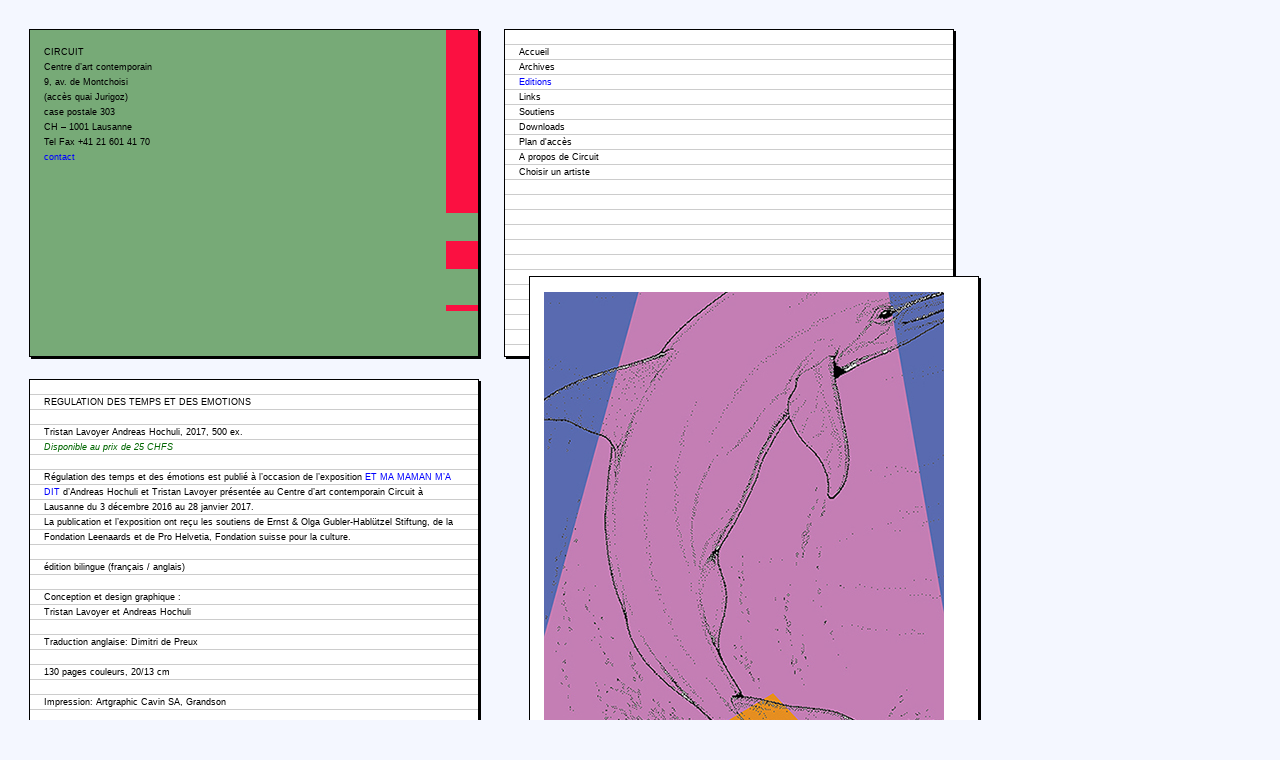

--- FILE ---
content_type: text/html
request_url: https://www.circuit.li/?editions&media_id=1503
body_size: 8136
content:
<!DOCTYPE html PUBLIC "-//W3C//DTD XHTML 1.0 Transitional//EN" "http://www.w3.org/TR/xhtml1/DTD/xhtml1-transitional.dtd">
<html xmlns="http://www.w3.org/1999/xhtml">
<head>
<meta http-equiv="Content-Type" content="text/html; charset=UTF-8" />
<title>Circuit</title>
<link rel="stylesheet" href="css/circuit.css" type="text/css"/>
<script src="https://ajax.googleapis.com/ajax/libs/mootools/1.5.1/mootools-yui-compressed.js"></script>
<script src="js/MooTools-More-1.5.1.js" type="text/javascript"></script>
<script type="text/javascript" src="js/masonry.pkgd.min.js"></script>
<style type="text/css"> 
	 .bloc{background-color: #77aa77;}	
</style>
<script type="text/javascript"> // POP UP 
	function openPopup(theURL,winName,features) { 
	//v2.0 
	window.open(theURL,winName,features);
	 }
	 
	 function scrollIt(id){
		var myFx = new Fx.Scroll($(document.body),{ duration: 1000,}).start(0, $(id).getPosition().y);
		 }
</script> 
</head>

<body> <!-- onload="openPopup('circuit.html','Players','scrollbars=no,toolbar=no,width=500,height=250')"> -->

<div id="wrapper">

<!-- card1 -->
<div class="card1 stamp">
	<div class="shadow">
		<div class="bloc">
			<div class="prop"></div>
			CIRCUIT<br />
			Centre d&rsquo;art contemporain<br />
			9, av. de Montchoisi<br />
			(acc&egrave;s quai Jurigoz)<br />
			case postale 303<br />
		    CH &ndash; 1001 Lausanne<br />
			Tel Fax +41 21 601 41 70<br />
			<a href="&#109;&#97;&#105;&#108;&#116;&#111;&#58;&#99;&#111;&#110;&#116;&#97;&#99;&#116;&#64;&#99;&#105;&#114;&#99;&#117;&#105;&#116;&#46;&#108;&#105;">contact</a>
			<div class="clear"></div>
			<div class="deco"></div>
		</div>
	</div>
</div>

<!-- card1 -->
<div class="card2 stamp" id="card2">
	<div class="shadow">
		<div class="bloc2">
			<div class="prop"></div>
			
			
			<span class="menu" ><a href="index.php">Accueil</a><br /><a href="?archives">Archives</a><br /><span class="clicked">Editions</span><br /><a href="?links">Links</a><br /><a href="?soutiens">Soutiens</a><br /><a href="?downloads">Downloads</a><br /><a href="?planacces">Plan d'acc&egrave;s</a><br /><a href="?apropos">A propos de Circuit</a><br /><select name="artists" onchange="location.href='?artist_id='+this.value"><option>Choisir un artiste</option><option value="419" >Acconci, Vito</option><option value="593" >Aceto, Alfredo</option><option value="456" >Agnetti, Vincenzo</option><option value="24" >Albini, Steve</option><option value="539" >alfatih, </option><option value="548" >Ali, Olivia</option><option value="26" >Allouche, Dove</option><option value="23" >Alpha 60</option><option value="27" >Alphonso, Sophie</option><option value="118" >Amadio, Anna</option><option value="28" >Amet, Elodie</option><option value="355" >Amir, Mayan</option><option value="29" >Anderes, Natacha</option><option value="30" >Andrié, Luc</option><option value="353" >Angullo, Mathilda </option><option value="543" >Anouk, </option><option value="449" >Antin, Eleanor</option><option value="31" >Arcangel, Cory</option><option value="32" >Armleder, John</option><option value="33" >Arocha, Carla</option><option value="400" >Artaud, Antonin</option><option value="34" >Aubort, Luc</option><option value="516" >Audeoud, Fabienne</option><option value="580" >Autin, �?lie</option><option value="35" >Auvray, Sylvie</option><option value="37" >Ba, Omar</option><option value="38" >Babin, Olivier</option><option value="39" >Baccaglio, Jérôme</option><option value="40" >Bach, Florian</option><option value="42" >Ballard, J.G.</option><option value="579" >Ballmer, Sophie</option><option value="575" >Barry, Robert</option><option value="603" >Baud, Hugo</option><option value="43" >Baudevin, Francis</option><option value="415" >Bauermeister, René</option><option value="44" >Baum, Erica</option><option value="348" >Baumann, Sylvie </option><option value="544" >Baylac, Lorraine</option><option value="572" >Bazile, Bernard</option><option value="47" >Beaurin, Vincent</option><option value="408" >Beck, Lisa</option><option value="48" >Bellmer, Hans</option><option value="505" >Beltrame, Louidgi</option><option value="49" >Bendjama, Jacob</option><option value="18" >Berdaguer & Péjus</option><option value="361" >Berdaguer, Christophe</option><option value="50" >Berman, Wallace</option><option value="51" >Bernardi, Donatella</option><option value="385" >Bernheim, Simon</option><option value="265" >Berthet, Pierre</option><option value="52" >Bertola, Catherine</option><option value="486" >Besson, Christian</option><option value="53" >Bettua, Ignazio</option><option value="54" >Bianchini, Alexandre</option><option value="619" >Bigger Vision Studio</option><option value="604" >Bilavie, César</option><option value="55" >Biscotti, Rossella</option><option value="520" >Biwa, Memory</option><option value="475" >Blakam madame</option><option value="56" >Blimp, Le</option><option value="594" >Blinderman, Kévin</option><option value="57" >Bochicchio, Sara</option><option value="58" >Bochner, Mel</option><option value="59" >Boggeri, Dafne</option><option value="441" >Boltanski, Christian</option><option value="60" >Bonnard, Jacques</option><option value="498" >Bonny, Thomas</option><option value="496" >Bonsoir la compagnie</option><option value="620" >Bosa, </option><option value="483" >Boschung, Fabian</option><option value="61" >Bott, Frédéric</option><option value="412" >Boudry, Pauline</option><option value="390" >Bovier, François</option><option value="508" >Boyle, John</option><option value="62" >Branca, Glenn</option><option value="63" >Brandenberger, Serafin</option><option value="392" >Brégeon, Pierrick</option><option value="64" >Brecht, Georges</option><option value="65" >Breer, Robert</option><option value="66" >Breuer, Lars</option><option value="67" >Breyer P-orridge, Genesis</option><option value="68" >Bull, Lee</option><option value="69" >Buonvicini, Silvia</option><option value="70" >Burns, Charles</option><option value="71" >Burr, Tom</option><option value="510" >Cadere, André</option><option value="74" >Calle, Sophie</option><option value="454" >Calzolari, Pier Paolo</option><option value="587" >Canesson, Corentin</option><option value="75" >Carrington, Leonora</option><option value="76" >Carron, Valentin</option><option value="250" >Cater, Adrien</option><option value="612" >Cdg c'est du gâteau..., Nzo</option><option value="77" >Ceresole, Catherine</option><option value="78" >Chambaud, Etienne</option><option value="79" >Chapman, Dinos</option><option value="80" >Chapman, Jake</option><option value="81" >Chapon, Frédéric</option><option value="82" >Chatham, Rhys</option><option value="540" >Chesham, Kevin</option><option value="83" >Chicago, Judy</option><option value="84" >Chopin, Henri</option><option value="3" >Circuit</option><option value="88" >Cobbing, Bob</option><option value="89" >Coindet, Delphine</option><option value="476" >Comte, Claudia</option><option value="90" >Conner, Bruce</option><option value="91" >Conrad, Tony</option><option value="409" >Copeland, Mathieu</option><option value="545" >Cordier, Pauline</option><option value="363" >Creagh, Ronald</option><option value="92" >Cuccu, Charles</option><option value="93" >Cunningham, David</option><option value="513" >Curnoe, Greg</option><option value="95" >Daerendinger, Philippe</option><option value="96" >Dafflon, Stéphane</option><option value="97" >Dali, Salvador</option><option value="596" >Dam Hansen, Mathilde</option><option value="444" >Daninos, Andrea</option><option value="613" >De Almada, Dylan</option><option value="99" >Decaillet, Carla</option><option value="100" >Decaillet, Murielle</option><option value="427" >Decosterd & Rahm</option><option value="101" >Decrauzat, Philippe</option><option value="103" >Deletra, Henry</option><option value="584" >Delorme, Clara</option><option value="104" >Demierre, Carla</option><option value="376" >Denervaud, Guillaume</option><option value="108" >Devidal, Stéphane</option><option value="109" >Devos, Danny</option><option value="110" >Dewar, Daniel</option><option value="446" >Dias, Antonio</option><option value="375" >Dias, Raquel</option><option value="527" >DIE T�?DLICHE DORIS</option><option value="111" >Ding, Emilie</option><option value="112" >Downsbrough, Peter</option><option value="113" >Dubois, Amélie</option><option value="590" >Dunning, Fanny Adriana</option><option value="115" >Dupasquier, Nathalie</option><option value="116" >Egger, Christian</option><option value="358" >Eigenheer, Nicolas</option><option value="491" >Emch, Nik</option><option value="578" >ensemBle baBel</option><option value="621" >Erin, Lucas</option><option value="117" >Ernst, Max</option><option value="595" >Esteves, Maria</option><option value="119" >Estoppey, Laurent</option><option value="443" >Export, Valie</option><option value="506" >Exposition anniversaire / 20 ans</option><option value="460" >Fahlström, �?yvind</option><option value="125" >Field, Kyle</option><option value="377" >Fischer, Julien</option><option value="126" >Fischli, Peter</option><option value="127" >Flint, Henry</option><option value="128" >Fontaine, Claire</option><option value="129" >Fontana, Lucio</option><option value="453" >Forti, Simone</option><option value="130" >Frampton, Hollis</option><option value="131" >Freistilmuseum, Le</option><option value="132" >Freytag, Sebastian</option><option value="133" >Fridfinnsson, Hreinn</option><option value="134" >Friedl, Peter</option><option value="135" >Furtwängler, Gilles</option><option value="136" >Ga, Ellie</option><option value="541" >Gagavil, Sirup</option><option value="137" >Gagnebin-de Bons, David</option><option value="435" >Gagnebin-de Bons, Elise</option><option value="597" >Gallagher, Adam</option><option value="138" >Galvani, Andrea</option><option value="523" >Gamedze,  Thulile</option><option value="139" >Gasser, Mathis</option><option value="140" >Gassiot, Liliana</option><option value="141" >Gastaldon, Vidya</option><option value="583" >Gavillet & Cie</option><option value="157" >Göthe, Julian</option><option value="546" >Geiser, Nicolas</option><option value="142" >Genoud, Olivier</option><option value="469" >Genta, Virginia</option><option value="451" >Gerz, Jochen </option><option value="480" >Gibson, Jon</option><option value="349" >Gicquel, Grégory</option><option value="569" >Gillen, Tina</option><option value="143" >Gillot, Anne</option><option value="144" >Gindre, Jérémie</option><option value="629" >Godard, Jean-Luc</option><option value="145" >Godinat, Aloïs</option><option value="146" >Goei, Laurent</option><option value="148" >Gonzalez Quattrini, Luisanna</option><option value="149" >Gordon, Douglas</option><option value="150" >Gorkiewicz, Manuel</option><option value="151" >Gossweiler, Christoph</option><option value="474" >Gothuey, Grégory</option><option value="152" >Graf, Alain</option><option value="484" >Gras, Lionnel</option><option value="153" >Grey, Rudolph</option><option value="154" >Grunder, Mariann</option><option value="155" >Guyton, Wade</option><option value="156" >Gysin, Brion</option><option value="558" >Haab, Nina</option><option value="461" >Halley, Peter</option><option value="159" >Hamilton, Anthea</option><option value="160" >Hartung, Hans</option><option value="559" >Hayward, Tarik</option><option value="161" >Heitzler, Drew</option><option value="499" >Henchoz, Anne Sylvie</option><option value="488" >Hildbrand, Anne</option><option value="490" >Hochuli, Andreas</option><option value="162" >Holland, Philippe</option><option value="163" >Holmqvist, Karl</option><option value="165" >Hominal, David</option><option value="166" >Huck, Alain</option><option value="167" >Huillet, Danièle</option><option value="417" >Huppert, Erwin</option><option value="586" >Husson, Benjamin</option><option value="432" >Iimura, Takahiko</option><option value="423" >Impact</option><option value="551" >Iratchet, Hélène</option><option value="172" >Ireland, Robert</option><option value="607" >Isler, Mariana</option><option value="173" >Jaffrot, Simon</option><option value="372" >Jaquet, Christophe</option><option value="175" >Javet, Florian</option><option value="557" >Jian, Yang</option><option value="178" >Johnson, Tom</option><option value="450" >Jonas, Joan</option><option value="517" >Jonsson, Christina</option><option value="468" >Jooklo Duo</option><option value="180" >Jorn, Asger</option><option value="560" >Julié, Marine</option><option value="351" >June Paik, Nam</option><option value="367" >Jung, Florence</option><option value="182" >Kantor, Tadeusz</option><option value="428" >Kaprow, Allan</option><option value="547" >Kaspar, Tobias</option><option value="183" >Kawara, On</option><option value="193" >Kämmerling, Jan</option><option value="378" >Köenig, Thomas</option><option value="471" >Körner Union</option><option value="598" >Keil, Morag</option><option value="549" >Keiser, Daniela</option><option value="626" >Keiso, Carmen-Sibha</option><option value="542" >Kevin & Sirup</option><option value="184" >King, Scott</option><option value="507" >Kivland, Sharon</option><option value="221" >Klein, Emil Michael</option><option value="609" >Koenig, Thomas</option><option value="186" >Kohler, François</option><option value="187" >Kohler, Max</option><option value="576" >Korda, Chris</option><option value="550" >Korol, Viktor</option><option value="448" >Kounellis, Jannis</option><option value="189" >Kozik, Frank</option><option value="190" >Kraft, Kaiser</option><option value="370" >Kropf, Stéphane</option><option value="519" >Kruse, Käthe</option><option value="439" >Kubota, Shigeko</option><option value="524" >Kukama, Donna</option><option value="374" >KUNST FOR VELMA</option><option value="191" >Kunz, Emma</option><option value="192" >Kuo, Andrew</option><option value="526" >la Gale</option><option value="605" >Labiche, Brutus</option><option value="455" >Landry, Richard</option><option value="433" >Landry, Stéphan</option><option value="195" >Lavoyer, Tristan</option><option value="364" >Léon</option><option value="599" >Leaman, Lawrence</option><option value="196" >Lee, Tim</option><option value="197" >Lehni, Jörg</option><option value="201" >Leon Cerrillo, José</option><option value="199" >Leseigneur, Sébastien</option><option value="437" >Levine, Les</option><option value="200" >Lewis, Wyndham</option><option value="339" >Liebegott, Paul</option><option value="203" >Lis, Sarah</option><option value="561" >Llach, Elisabeth</option><option value="424" >Lola Esteban</option><option value="606" >Loop Coup</option><option value="204" >Lovay, Balthazar</option><option value="589" >Lucidi, Nolan</option><option value="562" >Lutz, Selina</option><option value="17" >M.i.r. & Guests </option><option value="521" >Machiri, Robert</option><option value="207" >Maciunas, George</option><option value="600" >Mackeson, Kate</option><option value="601" >MacKillop, Sara</option><option value="208" >Madeleine, Eric</option><option value="209" >Maguet, Arnaud</option><option value="585" >Marclay, Christian</option><option value="525" >Marie, Zen</option><option value="625" >Markopoulos, Gregory J.</option><option value="467" >Martini, Federica</option><option value="210" >Martinovic, Jelena</option><option value="563" >Masduraud, Lou</option><option value="211" >Masson, André</option><option value="212" >Mayer, Christian</option><option value="213" >Mayor, Genêt</option><option value="623" >Möwes, Eliot</option><option value="234" >Müller, Victorine</option><option value="232" >Münch, Guido</option><option value="214" >Mccarty, Marlene</option><option value="215" >Melan, Claude</option><option value="216" >Melon, Menhir</option><option value="217" >Mendini, Alessandro</option><option value="218" >Merkx, Andrea</option><option value="219" >Mettler, Yves</option><option value="220" >Metzger, Gustav</option><option value="222" >Michaux, Henri</option><option value="223" >Migliora, Marzia</option><option value="492" >MINIMETAL</option><option value="430" >Minkoff, Gérald</option><option value="224" >Minter, Marilyn</option><option value="564" >Mir, Coline</option><option value="225" >Missika, Adrien</option><option value="565" >Mitchell, Carisa</option><option value="478" >Miyamoto, Kazuko</option><option value="350" >Moorman, Charlotte</option><option value="360" >Morley, Paul</option><option value="227" >Mosset, Olivier</option><option value="553" >Mottini, Flora</option><option value="228" >Mourgue D'algue, Paul-aymar</option><option value="230" >Mousset, Mélodie</option><option value="231" >Mu&#776;ller, Kaspar</option><option value="535" >Mufwankolo, Nayansaku</option><option value="176" >Musée Jenisch</option><option value="235" >Nashat, Shahryar</option><option value="555" >Natalie Portman</option><option value="389" >Navarro, Damián</option><option value="237" >Neidich, Warren</option><option value="369" >Neri, Stéphane</option><option value="169" >New Humans </option><option value="238" >Niblock, Phill</option><option value="482" >Nicaise, Simon</option><option value="509" >Nihilist Spasm Band</option><option value="264" >No Pictures Available </option><option value="481" >Notter, Eveline</option><option value="434" >Noureldin, Karim</option><option value="554" >Nussbaum, Guido</option><option value="240" >Nys, Sophie</option><option value="241" >O'neill, Amy</option><option value="373" >Oberson, Philippe</option><option value="243" >Ocasek, Ric</option><option value="431" >Olesen, Muriel</option><option value="246" >Ondak, Roman</option><option value="21" >one plus one</option><option value="247" >Ono, Yoko</option><option value="445" >Oppenheim, Dennis</option><option value="248" >Ossobucco </option><option value="422" >Otth, Jean </option><option value="249" >Otth, Virginie</option><option value="251" >Overton, Virginia</option><option value="493" >Paccaud, Simon</option><option value="570" >Pages, Nicolas</option><option value="371" >Pahud, Christian</option><option value="420" >Paik, Nam June</option><option value="253" >Palestine, Charlemagne</option><option value="254" >Panayiotou, Christodoulos</option><option value="255" >Parent, Claude</option><option value="256" >Parrino, Steven</option><option value="387" >Paulhan, Camille</option><option value="501" >Paulin, Pierre</option><option value="362" >Péjus, Marie</option><option value="257" >Pelen, Lucien</option><option value="258" >Pencil, Savage</option><option value="259" >Penck, A.r.</option><option value="310" >Penguindog</option><option value="7" >Pepperbox</option><option value="411" >Pernet, Denis</option><option value="260" >Peter, Mick</option><option value="261" >Petitgand, Dominique</option><option value="262" >Pfister, Jérome</option><option value="263" >Picasso, Loulou</option><option value="266" >Pilet, Guillaume</option><option value="267" >Piper, Adrian</option><option value="442" >Pirelli, Alberto</option><option value="514" >Pittet, Laurence</option><option value="479" >Poirier, Matthieu</option><option value="497" >Porritt, Sam</option><option value="511" >Prévieux, Julien</option><option value="268" >Prince, Richard</option><option value="566" >Proenza, Gina</option><option value="269" >Raguenes, Loïc</option><option value="19" >Rahm, Philippe</option><option value="270" >Ramelli, Catalina</option><option value="515" >Ramstein, Sigrid</option><option value="462" >Rüegg, Niklaus</option><option value="287" >Rühm, Gerhard</option><option value="436" >Rebetez, Boris</option><option value="581" >Rebholz, Nathalie</option><option value="271" >Reinhardt, Ad</option><option value="383" >Reus, Magali</option><option value="274" >Rev, Marty</option><option value="275" >Rey, Christophe</option><option value="615" >Rey, Emmanuel</option><option value="276" >Reynaud-Dewar, Lili</option><option value="185" >Rhythm King And Her Friends </option><option value="504" >Riches, Martin</option><option value="487" >Richon, Olivier</option><option value="277" >Riniker-Radich, Marta</option><option value="477" >Riond, Sébastien</option><option value="278" >Rioux, Mathieu</option><option value="279" >Rittener, Didier</option><option value="280" >Robert-Tissot, Christian</option><option value="281" >Rochat, Anne</option><option value="379" >Rochat, Maya</option><option value="391" >Roduit, Juliette</option><option value="440" >Rosler, Martha</option><option value="341" >Roth, échafaudages</option><option value="283" >Rowe, Keith</option><option value="386" >Rue du Nord</option><option value="284" >Ruppersberger, Allen</option><option value="582" >Rust, David</option><option value="285" >Rutault, Claude</option><option value="447" >Sarkis, Mona</option><option value="288" >Sarto, Pietro</option><option value="289" >Savage, Jon</option><option value="290" >Savary, Denis</option><option value="571" >Savary, Nicolas</option><option value="291" >Schenker, Katja</option><option value="624" >Schwendi, Laeticia</option><option value="368" >Scott, Michael</option><option value="292" >Sela, Ruti</option><option value="293" >Seligmann, Kurt</option><option value="294" >Seob Boninsegni, Kim</option><option value="295" >Sharits, Paul</option><option value="463" >Shaw, Jim</option><option value="602" >Sides, Richard</option><option value="359" >Sinister, Dexter</option><option value="396" >Sirjacq, Julien</option><option value="296" >Snow, Michael</option><option value="494" >Soriano, Peter</option><option value="410" >Soyez-Petithomme, Caroline</option><option value="297" >Stappaerts, Boy</option><option value="298" >Steireif, Tilo</option><option value="299" >Sterling, Linder</option><option value="300" >Stettler, Stéphanie</option><option value="301" >Stiefel, Axelle</option><option value="614" >Strappazzon, Sébastian</option><option value="354" >Straub, Jean-marie</option><option value="459" >Stroun, Benjamin</option><option value="302" >Stroun, Fabrice</option><option value="518" >Stupart, Linda</option><option value="618" >Sube, </option><option value="303" >Tajima, Mika</option><option value="304" >Tape-beatles, The</option><option value="425" >The Bells Angels</option><option value="382" >THRONE</option><option value="305" >Thurman, Blair</option><option value="556" >Tibay, Viktor</option><option value="306" >Tinguely, Jean</option><option value="307" >Topor, Roland</option><option value="308" >Tordoir, Narcisse</option><option value="452" >Torres, Francesc</option><option value="309" >Tothova, Magda</option><option value="365" >TRIO III - VII - XII</option><option value="311" >Tschumi, Caroline</option><option value="356" >Tuymans, Luc</option><option value="366" >Uhlmann, Lucas</option><option value="611" >Ulmann, Tara</option><option value="313" >Unwin, Phoebe</option><option value="418" >Urban, Janos</option><option value="617" >User 1201 & Tardisc</option><option value="314" >Vadi, Pierre</option><option value="316" >Valenza, Benjamin</option><option value="317" >Valenzuela, Cristian</option><option value="318" >Vallance, Jeffrey</option><option value="320" >Van Beirendonck, Walter</option><option value="321" >Van Den Bosch, Steve</option><option value="322" >Van Hoeydonck, Paul</option><option value="323" >Van Kerchoven, Anne-mie</option><option value="552" >Van Lubeek, Claire</option><option value="324" >Van Obberghen, Vanessa</option><option value="457" >Van Singer, Viviane</option><option value="413" >Van Wissem, Jozef</option><option value="380" >Vanay, Léonie</option><option value="567" >Vandrey, Lena</option><option value="470" >Vanzan, David</option><option value="438" >Vasulka, Woody & Steina</option><option value="325" >Vega, Alan</option><option value="326" >Villegle, Jacques</option><option value="588" >Villiger, Hannah</option><option value="429" >Viola, Bill</option><option value="416" >Voser, Charles-André</option><option value="414" >Vostell, Wolf</option><option value="327" >Vriesendrop, Madelon</option><option value="13" >Vvork</option><option value="473" >Wagnières, Nicolas </option><option value="328" >Walker, Kelley</option><option value="381" >Wehrspann, Niels</option><option value="329" >Weidnamm, Patrick</option><option value="330" >Weinberg, Howard</option><option value="331" >Weissman, Ruth</option><option value="568" >Wertenbroek, Manon</option><option value="73" >Westermann, H. C.</option><option value="85" >White Circle Crime Club </option><option value="332" >Wicker, Jean-michel</option><option value="357" >Wolff, Alexandre</option><option value="591" >Wuhrmann, Julie / Julot</option><option value="333" >Wyder, Gregor</option><option value="352" >Yakult, Jud</option><option value="537" >Yéré, Henri-Michel</option><option value="464" >Yokoyama, Yûichi</option><option value="630" >Youden, Lauryn</option><option value="610" >Younes, Nayla</option><option value="522" >Yousefi, Shirin</option><option value="334" >Zach, René</option><option value="616" >Zarandar , Mazyar</option><option value="485" >Zaugg, Rémy</option><option value="335" >Zazeela, Marian</option><option value="338" >Zörn, Unica</option><option value="336" >Zisyadis, Marika</option><option value="337" >Zmijewski, Artur</option><option value="16" >Zorro & Bernardo</option></select><br/></span>			<div class="clear"></div>
		</div>
	</div>
</div>


<!-- card3 -->
<div class="card3 stamp">
	<div class="shadow">
		<div class="bloc2">
			<div class="prop"></div>
				REGULATION DES TEMPS ET DES EMOTIONS<br /><br />Tristan Lavoyer Andreas Hochuli, 2017, 500 ex.<br /><span class="dispo">Disponible au prix de 25 CHFS</span><br /><br />Régulation des temps et des émotions est publié à l’occasion de l’exposition <a href="http://www.circuit.li/?expo_id=133" target="_blank">ET MA MAMAN M’A DIT</a> d’Andreas Hochuli et Tristan Lavoyer présentée au Centre d’art contemporain Circuit à Lausanne du 3 décembre 2016 au 28 janvier 2017.<br />
La publication et l’exposition ont reçu les soutiens de Ernst & Olga Gubler-Hablützel Stiftung, de la Fondation Leenaards et de Pro Helvetia, Fondation suisse pour la culture.<br />
<br />
édition bilingue (français / anglais)<br />
<br />
Conception et design graphique :<br />
Tristan Lavoyer et Andreas Hochuli<br />
<br />
Traduction anglaise: Dimitri de Preux<br />
<br />
130 pages couleurs, 20/13 cm<br />
<br />
Impression: Artgraphic Cavin SA, Grandson			<div class="clear"></div>
		</div>
	</div>
</div>


<!-- carte 3 NEW !! ---------------------------------------------------------------------------------------------------------------------------->
<!-- carte 3 NEW !! ---------------------------------------------------------------------------------------------------------------------------->



<!-- carte4 -->
<div class="card4" ><div class="shadow">
	<div class="bloc3"><a href="?editions&"><img src="media/images/COUV ANNONCE2.jpg" width="400" height="599" border="0" alt="img_homepage" /></a></div></div></div> <!-- WRAPPER -->

<script type="text/javascript">

var msnry = new Masonry( '#wrapper', {
		  // options
		  columnWidth: 2,
			itemSelector: '.box',
			stamp: '.stamp'
		});
		
</script>
</body>
</html>


--- FILE ---
content_type: text/css
request_url: https://www.circuit.li/css/circuit.css
body_size: 990
content:
/* CSS Document */
body,td{
	font-family:"Monaco",Verdana, Arial, Helvetica, sans-serif;
	font-size:9px;
	background-color:#F4F7FF;
}
.shadow,
.bloc,.bloc2,.bloc3{
	position: relative;
	bottom: 2px;
	right: 2px;
}
.shadow{
	background-color: #000; /*shadow color*/
	color: inherit;
}
.bloc,.bloc2,.bloc3{
	color:#000000; /*text color of content*/
	border: 1px solid #000; /*border color*/
	padding: 1.7em 3ex;
	font-family:"Monaco",Verdana, Arial, Helvetica, sans-serif;
	font-size:9px;
	min-height:294px;
	letter-spacing:0px;
	line-height: 15px; 
	background-color:#FFFFFF;
	
}
.bloc2{
	background-image: url(../gfx/paper-lined-blue.gif);
	background-repeat:repeat;
}
.card1{
	position:absolute;
	top:25px;
	left:25px;
	width:450px;
}
.card2{
	position:absolute;
	top:25px;
	left:500px;
	width:450px;
}

.card3_group{
	position:absolute;
	top:728px;
	left:25px;
	width:575px;
}
.card3_new{
	position:relative;
	width:575px;
	margin-bottom:25px;
	margin-left:25px;
	}
	
.postit{
	position:absolute;
	top:0px;
	left:260px;
	padding:15px;
	width:270px;
	min-height:270px;
	margin-top:-25px;/*new*/
	/*
	background: #f4e466; 

background: -moz-linear-gradient(top,  #f4e466 0%, #fff568 100%); 

background: -webkit-gradient(linear, left top, left bottom, color-stop(0%,#f4e466), color-stop(100%,#fff568)); 

background: -webkit-linear-gradient(top,  #f4e466 0%,#fff568 100%); 

background: -o-linear-gradient(top,  #f4e466 0%,#fff568 100%); 

background: -ms-linear-gradient(top,  #f4e466 0%,#fff568 100%); 

background: linear-gradient(to bottom,  #f4e466 0%,#fff568 100%); 

filter: progid:DXImageTransform.Microsoft.gradient( startColorstr='#f4e466', endColorstr='#fff568',GradientType=0 ); 

	
	
		-moz-transform: scale(1) rotate(1deg) translateX(0px) translateY(0px) skewX(0deg) skewY(0deg);
		-webkit-transform: scale(1) rotate(1deg) translateX(0px) translateY(0px) skewX(0deg) skewY(0deg);
        -o-transform: scale(1) rotate(1deg) translateX(0px) translateY(0px) skewX(0deg) skewY(0deg);
        -ms-transform: scale(1) rotate(1deg) translateX(0px) translateY(0px) skewX(0deg) skewY(0deg);
        transform: scale(1) rotate(1deg) translateX(0px) translateY(0px) skewX(0deg) skewY(0deg);






	
	box-shadow: 2px 2px 2px 2px rgba(119, 119, 119, 0.1);
-moz-box-shadow: 2px 2px 2px 2px rgba(119, 119, 119, 0.1);
-webkit-box-shadow: 2px 2px 2px 2px rgba(119, 119, 119, 0.1);*/
	}

	
.postit.green{
	
	/*
	background: #5EE955; 

background: -moz-linear-gradient(top,  #5EE955 0%, #64E25A 100%); 

background: -webkit-gradient(linear, left top, left bottom, color-stop(0%,#5EE955), color-stop(100%,#64E25A)); 

background: -webkit-linear-gradient(top,  #5EE955 0%,#64E25A 100%); 

background: -o-linear-gradient(top,  #5EE955 0%,#64E25A 100%); 

background: -ms-linear-gradient(top,  #5EE955 0%,#64E25A 100%); 

background: linear-gradient(to bottom,  #5EE955 0%,#64E25A 100%); 

filter: progid:DXImageTransform.Microsoft.gradient( startColorstr='#5EE955', endColorstr='#64E25A',GradientType=0 ); 
	*/
	}
.postit .bloc2{background:#FEFECB;overflow:hidden;}
.postit.green .bloc2{background:#B1F6C5;}
	
.postit .title{
	text-transform:uppercase;
	font-size:14px;
	font-weight:bold;
	}

.card3{
	position:absolute;
	top:375px;
	left:25px;
	width:450px;
}
.card4{
	position:absolute;
	/*
	top:375px;
	left:500px;
	*/
	left:525px;
	top:272px;
	min-width:450px;
}
.prop {
  height:294px;
  float:right;
  width:1px;
}
.clear {
  clear:both;
  height:1px;
  overflow:hidden;
}
.deco{
	position:absolute;
	top:0px;
	right:0px;
	background-image: url(../gfx/line.png);
	background-repeat:no-repeat;
	height: 300px; 
	width: 70px;
}

a:link {
	text-decoration: none;
	color:#0000FF;
}
a:visited {
	text-decoration: none;
	color:#0000FF;
}
a:hover {
	text-decoration: none;
	background-color:#AFCEFF;
	color:#000000;
}
a:active {
	text-decoration: none;
	color:#0000FF;
}
.menu{
	margin-right:30px;
	float:left;
}
.menu a:link {
	text-decoration: none;
	color:#000000;
}
.menu a:visited {
	text-decoration: none;
	color:#000000;
}
.menua:hover {
	text-decoration: none;
	background-color:#AFCEFF;
	color:#000000;
}
.menu a:active {
	text-decoration: none;
	color:#000000;
}
p{
	margin-top: 0px;
	text-align: left;
}
.card4_diashow{
	position:absolute;
	top:375px;
	left:500px;
	width:450px;
}

.card4_group{
	margin-top:25px;
	}
.im{
	margin-right:20px;
	margin-bottom:20px;
	float:left;
}
.bloc_diashow{
	border: 1px solid #000;
}
.clicked{
	color:#0000FF;
}
.dispo{
	color:#006600;
	font-style:italic;
}
.indispo{
	color:#FF0000;
	font-style:italic;
}

.date{
	font-size:30px;
	font-weight:bolder;
	font-family:"Monaco", Helvetica Neue, Helvetica, Arial, sans-serif;
	margin-bottom:20px;
	margin-left:25px;
	}
	
hr{
	margin:0px;
	padding:0px;
	background-color:transparent;
	border:none;
	border-top:solid 1px #000;
	}
#card2 select{
	border:0px;
	margin:0px;
	padding:0px;
	background-color:transparent;
	margin-top:2px;
	font-family:"Monaco",Verdana, Arial, Helvetica, sans-serif;
	font-size:9px;
	-webkit-appearance:none;
	}
